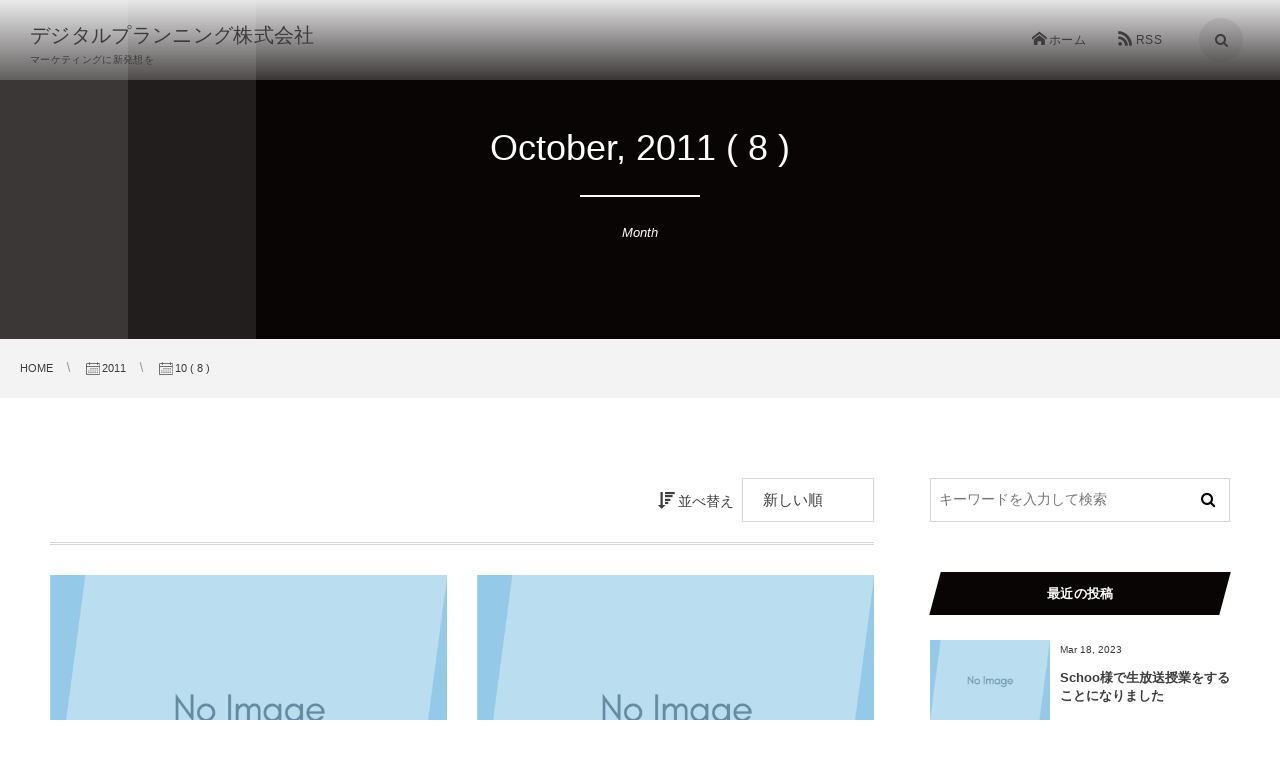

--- FILE ---
content_type: text/html; charset=UTF-8
request_url: https://digital-planning.jp/2011/10/page/8/
body_size: 12626
content:
<!DOCTYPE html>
<html lang="ja"><head prefix="og: http://ogp.me/ns# fb: http://ogp.me/ns/fb# blog: http://ogp.me/ns/website#"><meta charset="utf-8" />
<meta property="og:title" content="悩みを解決するのが、ビジネスを創出するうえでの発想の起点になることが多いです。" />
<meta property="og:description" content="悩みを解決するのが、ビジネスを創出するうえでの発想の起点になることが多いです。 今、解決したい悩みは「イベントページではHTMLが使えない」こと。どうしてもテキストだけでは集客力が弱い。 ではFaceBookページに、イベントページの役割をもたせられないか。 　　→「友達を招待」ができなくなる。 うーん。どうしよう。" />
<meta property="og:image" content="" />
<meta property="og:url" content="https://digital-planning.jp/post-0-100/" />
<meta property="og:type" content="article" />

<meta name="google-site-verification" content="3vWVf1AtAr0mm620UXWQ9x2YtRGxRaAA69hTelUN4ek" />
<meta name="viewport" content="width=device-width,initial-scale=1,minimum-scale=1,user-scalable=yes" /><meta name="robots" content="noindex,follow" /><meta name="description" content=" 2011年10月 アーカイブを表示しています。(8)" /><meta name="keywords" content="October , 2011 , keyword1, keyword2, keyword3,Paged8" /><meta property="og:title" content=" 2011年10月( 8 ) | デジタルプランニング株式会社" /><meta property="og:type" content="article" /><meta property="og:url" content="https://digital-planning.jp/2011/10/page/8/" /><meta property="og:image" content="https://s0.wp.com/i/blank.jpg" /><meta property="og:image:width" content="200" /><meta property="og:image:height" content="200" /><meta property="og:description" content=" 2011年10月 アーカイブを表示しています。(8)" /><meta property="og:site_name" content="デジタルプランニング株式会社" /><link rel="canonical" href="https://digital-planning.jp/2011/10/page/8/" /><link rel="prev" href="https://digital-planning.jp/2011/10/page/7/" /><title> 2011年10月( 8 ) | デジタルプランニング株式会社</title>
<meta name='robots' content='max-image-preview:large' />
<link rel="dns-prefetch" href="//connect.facebook.net" /><link rel="dns-prefetch" href="//secure.gravatar.com" /><link rel="dns-prefetch" href="//api.pinterest.com" /><link rel="dns-prefetch" href="//jsoon.digitiminimi.com" /><link rel="dns-prefetch" href="//b.hatena.ne.jp" /><link rel="dns-prefetch" href="//platform.twitter.com" /><link rel='dns-prefetch' href='//ajax.googleapis.com' />
<link rel="alternate" type="application/rss+xml" title="デジタルプランニング株式会社 &raquo; フィード" href="https://digital-planning.jp/feed/" />
<link rel="alternate" type="application/rss+xml" title="デジタルプランニング株式会社 &raquo; コメントフィード" href="https://digital-planning.jp/comments/feed/" />
<style id='wp-img-auto-sizes-contain-inline-css' type='text/css'>
img:is([sizes=auto i],[sizes^="auto," i]){contain-intrinsic-size:3000px 1500px}
/*# sourceURL=wp-img-auto-sizes-contain-inline-css */
</style>
<style id='wp-emoji-styles-inline-css' type='text/css'>

	img.wp-smiley, img.emoji {
		display: inline !important;
		border: none !important;
		box-shadow: none !important;
		height: 1em !important;
		width: 1em !important;
		margin: 0 0.07em !important;
		vertical-align: -0.1em !important;
		background: none !important;
		padding: 0 !important;
	}
/*# sourceURL=wp-emoji-styles-inline-css */
</style>
<style id='wp-block-library-inline-css' type='text/css'>
:root{--wp-block-synced-color:#7a00df;--wp-block-synced-color--rgb:122,0,223;--wp-bound-block-color:var(--wp-block-synced-color);--wp-editor-canvas-background:#ddd;--wp-admin-theme-color:#007cba;--wp-admin-theme-color--rgb:0,124,186;--wp-admin-theme-color-darker-10:#006ba1;--wp-admin-theme-color-darker-10--rgb:0,107,160.5;--wp-admin-theme-color-darker-20:#005a87;--wp-admin-theme-color-darker-20--rgb:0,90,135;--wp-admin-border-width-focus:2px}@media (min-resolution:192dpi){:root{--wp-admin-border-width-focus:1.5px}}.wp-element-button{cursor:pointer}:root .has-very-light-gray-background-color{background-color:#eee}:root .has-very-dark-gray-background-color{background-color:#313131}:root .has-very-light-gray-color{color:#eee}:root .has-very-dark-gray-color{color:#313131}:root .has-vivid-green-cyan-to-vivid-cyan-blue-gradient-background{background:linear-gradient(135deg,#00d084,#0693e3)}:root .has-purple-crush-gradient-background{background:linear-gradient(135deg,#34e2e4,#4721fb 50%,#ab1dfe)}:root .has-hazy-dawn-gradient-background{background:linear-gradient(135deg,#faaca8,#dad0ec)}:root .has-subdued-olive-gradient-background{background:linear-gradient(135deg,#fafae1,#67a671)}:root .has-atomic-cream-gradient-background{background:linear-gradient(135deg,#fdd79a,#004a59)}:root .has-nightshade-gradient-background{background:linear-gradient(135deg,#330968,#31cdcf)}:root .has-midnight-gradient-background{background:linear-gradient(135deg,#020381,#2874fc)}:root{--wp--preset--font-size--normal:16px;--wp--preset--font-size--huge:42px}.has-regular-font-size{font-size:1em}.has-larger-font-size{font-size:2.625em}.has-normal-font-size{font-size:var(--wp--preset--font-size--normal)}.has-huge-font-size{font-size:var(--wp--preset--font-size--huge)}.has-text-align-center{text-align:center}.has-text-align-left{text-align:left}.has-text-align-right{text-align:right}.has-fit-text{white-space:nowrap!important}#end-resizable-editor-section{display:none}.aligncenter{clear:both}.items-justified-left{justify-content:flex-start}.items-justified-center{justify-content:center}.items-justified-right{justify-content:flex-end}.items-justified-space-between{justify-content:space-between}.screen-reader-text{border:0;clip-path:inset(50%);height:1px;margin:-1px;overflow:hidden;padding:0;position:absolute;width:1px;word-wrap:normal!important}.screen-reader-text:focus{background-color:#ddd;clip-path:none;color:#444;display:block;font-size:1em;height:auto;left:5px;line-height:normal;padding:15px 23px 14px;text-decoration:none;top:5px;width:auto;z-index:100000}html :where(.has-border-color){border-style:solid}html :where([style*=border-top-color]){border-top-style:solid}html :where([style*=border-right-color]){border-right-style:solid}html :where([style*=border-bottom-color]){border-bottom-style:solid}html :where([style*=border-left-color]){border-left-style:solid}html :where([style*=border-width]){border-style:solid}html :where([style*=border-top-width]){border-top-style:solid}html :where([style*=border-right-width]){border-right-style:solid}html :where([style*=border-bottom-width]){border-bottom-style:solid}html :where([style*=border-left-width]){border-left-style:solid}html :where(img[class*=wp-image-]){height:auto;max-width:100%}:where(figure){margin:0 0 1em}html :where(.is-position-sticky){--wp-admin--admin-bar--position-offset:var(--wp-admin--admin-bar--height,0px)}@media screen and (max-width:600px){html :where(.is-position-sticky){--wp-admin--admin-bar--position-offset:0px}}

/*# sourceURL=wp-block-library-inline-css */
</style><style id='global-styles-inline-css' type='text/css'>
:root{--wp--preset--aspect-ratio--square: 1;--wp--preset--aspect-ratio--4-3: 4/3;--wp--preset--aspect-ratio--3-4: 3/4;--wp--preset--aspect-ratio--3-2: 3/2;--wp--preset--aspect-ratio--2-3: 2/3;--wp--preset--aspect-ratio--16-9: 16/9;--wp--preset--aspect-ratio--9-16: 9/16;--wp--preset--color--black: #000000;--wp--preset--color--cyan-bluish-gray: #abb8c3;--wp--preset--color--white: #ffffff;--wp--preset--color--pale-pink: #f78da7;--wp--preset--color--vivid-red: #cf2e2e;--wp--preset--color--luminous-vivid-orange: #ff6900;--wp--preset--color--luminous-vivid-amber: #fcb900;--wp--preset--color--light-green-cyan: #7bdcb5;--wp--preset--color--vivid-green-cyan: #00d084;--wp--preset--color--pale-cyan-blue: #8ed1fc;--wp--preset--color--vivid-cyan-blue: #0693e3;--wp--preset--color--vivid-purple: #9b51e0;--wp--preset--gradient--vivid-cyan-blue-to-vivid-purple: linear-gradient(135deg,rgb(6,147,227) 0%,rgb(155,81,224) 100%);--wp--preset--gradient--light-green-cyan-to-vivid-green-cyan: linear-gradient(135deg,rgb(122,220,180) 0%,rgb(0,208,130) 100%);--wp--preset--gradient--luminous-vivid-amber-to-luminous-vivid-orange: linear-gradient(135deg,rgb(252,185,0) 0%,rgb(255,105,0) 100%);--wp--preset--gradient--luminous-vivid-orange-to-vivid-red: linear-gradient(135deg,rgb(255,105,0) 0%,rgb(207,46,46) 100%);--wp--preset--gradient--very-light-gray-to-cyan-bluish-gray: linear-gradient(135deg,rgb(238,238,238) 0%,rgb(169,184,195) 100%);--wp--preset--gradient--cool-to-warm-spectrum: linear-gradient(135deg,rgb(74,234,220) 0%,rgb(151,120,209) 20%,rgb(207,42,186) 40%,rgb(238,44,130) 60%,rgb(251,105,98) 80%,rgb(254,248,76) 100%);--wp--preset--gradient--blush-light-purple: linear-gradient(135deg,rgb(255,206,236) 0%,rgb(152,150,240) 100%);--wp--preset--gradient--blush-bordeaux: linear-gradient(135deg,rgb(254,205,165) 0%,rgb(254,45,45) 50%,rgb(107,0,62) 100%);--wp--preset--gradient--luminous-dusk: linear-gradient(135deg,rgb(255,203,112) 0%,rgb(199,81,192) 50%,rgb(65,88,208) 100%);--wp--preset--gradient--pale-ocean: linear-gradient(135deg,rgb(255,245,203) 0%,rgb(182,227,212) 50%,rgb(51,167,181) 100%);--wp--preset--gradient--electric-grass: linear-gradient(135deg,rgb(202,248,128) 0%,rgb(113,206,126) 100%);--wp--preset--gradient--midnight: linear-gradient(135deg,rgb(2,3,129) 0%,rgb(40,116,252) 100%);--wp--preset--font-size--small: 13px;--wp--preset--font-size--medium: 20px;--wp--preset--font-size--large: 36px;--wp--preset--font-size--x-large: 42px;--wp--preset--spacing--20: 0.44rem;--wp--preset--spacing--30: 0.67rem;--wp--preset--spacing--40: 1rem;--wp--preset--spacing--50: 1.5rem;--wp--preset--spacing--60: 2.25rem;--wp--preset--spacing--70: 3.38rem;--wp--preset--spacing--80: 5.06rem;--wp--preset--shadow--natural: 6px 6px 9px rgba(0, 0, 0, 0.2);--wp--preset--shadow--deep: 12px 12px 50px rgba(0, 0, 0, 0.4);--wp--preset--shadow--sharp: 6px 6px 0px rgba(0, 0, 0, 0.2);--wp--preset--shadow--outlined: 6px 6px 0px -3px rgb(255, 255, 255), 6px 6px rgb(0, 0, 0);--wp--preset--shadow--crisp: 6px 6px 0px rgb(0, 0, 0);}:where(.is-layout-flex){gap: 0.5em;}:where(.is-layout-grid){gap: 0.5em;}body .is-layout-flex{display: flex;}.is-layout-flex{flex-wrap: wrap;align-items: center;}.is-layout-flex > :is(*, div){margin: 0;}body .is-layout-grid{display: grid;}.is-layout-grid > :is(*, div){margin: 0;}:where(.wp-block-columns.is-layout-flex){gap: 2em;}:where(.wp-block-columns.is-layout-grid){gap: 2em;}:where(.wp-block-post-template.is-layout-flex){gap: 1.25em;}:where(.wp-block-post-template.is-layout-grid){gap: 1.25em;}.has-black-color{color: var(--wp--preset--color--black) !important;}.has-cyan-bluish-gray-color{color: var(--wp--preset--color--cyan-bluish-gray) !important;}.has-white-color{color: var(--wp--preset--color--white) !important;}.has-pale-pink-color{color: var(--wp--preset--color--pale-pink) !important;}.has-vivid-red-color{color: var(--wp--preset--color--vivid-red) !important;}.has-luminous-vivid-orange-color{color: var(--wp--preset--color--luminous-vivid-orange) !important;}.has-luminous-vivid-amber-color{color: var(--wp--preset--color--luminous-vivid-amber) !important;}.has-light-green-cyan-color{color: var(--wp--preset--color--light-green-cyan) !important;}.has-vivid-green-cyan-color{color: var(--wp--preset--color--vivid-green-cyan) !important;}.has-pale-cyan-blue-color{color: var(--wp--preset--color--pale-cyan-blue) !important;}.has-vivid-cyan-blue-color{color: var(--wp--preset--color--vivid-cyan-blue) !important;}.has-vivid-purple-color{color: var(--wp--preset--color--vivid-purple) !important;}.has-black-background-color{background-color: var(--wp--preset--color--black) !important;}.has-cyan-bluish-gray-background-color{background-color: var(--wp--preset--color--cyan-bluish-gray) !important;}.has-white-background-color{background-color: var(--wp--preset--color--white) !important;}.has-pale-pink-background-color{background-color: var(--wp--preset--color--pale-pink) !important;}.has-vivid-red-background-color{background-color: var(--wp--preset--color--vivid-red) !important;}.has-luminous-vivid-orange-background-color{background-color: var(--wp--preset--color--luminous-vivid-orange) !important;}.has-luminous-vivid-amber-background-color{background-color: var(--wp--preset--color--luminous-vivid-amber) !important;}.has-light-green-cyan-background-color{background-color: var(--wp--preset--color--light-green-cyan) !important;}.has-vivid-green-cyan-background-color{background-color: var(--wp--preset--color--vivid-green-cyan) !important;}.has-pale-cyan-blue-background-color{background-color: var(--wp--preset--color--pale-cyan-blue) !important;}.has-vivid-cyan-blue-background-color{background-color: var(--wp--preset--color--vivid-cyan-blue) !important;}.has-vivid-purple-background-color{background-color: var(--wp--preset--color--vivid-purple) !important;}.has-black-border-color{border-color: var(--wp--preset--color--black) !important;}.has-cyan-bluish-gray-border-color{border-color: var(--wp--preset--color--cyan-bluish-gray) !important;}.has-white-border-color{border-color: var(--wp--preset--color--white) !important;}.has-pale-pink-border-color{border-color: var(--wp--preset--color--pale-pink) !important;}.has-vivid-red-border-color{border-color: var(--wp--preset--color--vivid-red) !important;}.has-luminous-vivid-orange-border-color{border-color: var(--wp--preset--color--luminous-vivid-orange) !important;}.has-luminous-vivid-amber-border-color{border-color: var(--wp--preset--color--luminous-vivid-amber) !important;}.has-light-green-cyan-border-color{border-color: var(--wp--preset--color--light-green-cyan) !important;}.has-vivid-green-cyan-border-color{border-color: var(--wp--preset--color--vivid-green-cyan) !important;}.has-pale-cyan-blue-border-color{border-color: var(--wp--preset--color--pale-cyan-blue) !important;}.has-vivid-cyan-blue-border-color{border-color: var(--wp--preset--color--vivid-cyan-blue) !important;}.has-vivid-purple-border-color{border-color: var(--wp--preset--color--vivid-purple) !important;}.has-vivid-cyan-blue-to-vivid-purple-gradient-background{background: var(--wp--preset--gradient--vivid-cyan-blue-to-vivid-purple) !important;}.has-light-green-cyan-to-vivid-green-cyan-gradient-background{background: var(--wp--preset--gradient--light-green-cyan-to-vivid-green-cyan) !important;}.has-luminous-vivid-amber-to-luminous-vivid-orange-gradient-background{background: var(--wp--preset--gradient--luminous-vivid-amber-to-luminous-vivid-orange) !important;}.has-luminous-vivid-orange-to-vivid-red-gradient-background{background: var(--wp--preset--gradient--luminous-vivid-orange-to-vivid-red) !important;}.has-very-light-gray-to-cyan-bluish-gray-gradient-background{background: var(--wp--preset--gradient--very-light-gray-to-cyan-bluish-gray) !important;}.has-cool-to-warm-spectrum-gradient-background{background: var(--wp--preset--gradient--cool-to-warm-spectrum) !important;}.has-blush-light-purple-gradient-background{background: var(--wp--preset--gradient--blush-light-purple) !important;}.has-blush-bordeaux-gradient-background{background: var(--wp--preset--gradient--blush-bordeaux) !important;}.has-luminous-dusk-gradient-background{background: var(--wp--preset--gradient--luminous-dusk) !important;}.has-pale-ocean-gradient-background{background: var(--wp--preset--gradient--pale-ocean) !important;}.has-electric-grass-gradient-background{background: var(--wp--preset--gradient--electric-grass) !important;}.has-midnight-gradient-background{background: var(--wp--preset--gradient--midnight) !important;}.has-small-font-size{font-size: var(--wp--preset--font-size--small) !important;}.has-medium-font-size{font-size: var(--wp--preset--font-size--medium) !important;}.has-large-font-size{font-size: var(--wp--preset--font-size--large) !important;}.has-x-large-font-size{font-size: var(--wp--preset--font-size--x-large) !important;}
/*# sourceURL=global-styles-inline-css */
</style>

<style id='classic-theme-styles-inline-css' type='text/css'>
/*! This file is auto-generated */
.wp-block-button__link{color:#fff;background-color:#32373c;border-radius:9999px;box-shadow:none;text-decoration:none;padding:calc(.667em + 2px) calc(1.333em + 2px);font-size:1.125em}.wp-block-file__button{background:#32373c;color:#fff;text-decoration:none}
/*# sourceURL=/wp-includes/css/classic-themes.min.css */
</style>
<link rel='stylesheet' id='pz-linkcard-css' href='//digital-planning.jp/wp-content/uploads/pz-linkcard/style.css?ver=2.4.4.3.1' type='text/css' media='all' />
<link rel='stylesheet' id='digipress-css' href='https://digital-planning.jp/wp-content/themes/dp-clarity-business/css/style.css?ver=20210809101353' type='text/css' media='all' />
<link rel='stylesheet' id='wow-css' href='https://digital-planning.jp/wp-content/themes/dp-clarity-business/css/animate.css?ver=2.3.3.4' type='text/css' media='all' />
<link rel='stylesheet' id='dp-visual-css' href='https://digital-planning.jp/wp-content/uploads/digipress/clarity-business/css/visual-custom.css?ver=20210809134242' type='text/css' media='all' />
<script src="https://ajax.googleapis.com/ajax/libs/jquery/3.6.0/jquery.min.js?ver=6.9" id="jquery-js"></script>
<link rel="https://api.w.org/" href="https://digital-planning.jp/wp-json/" /><link rel="EditURI" type="application/rsd+xml" title="RSD" href="https://digital-planning.jp/xmlrpc.php?rsd" />
<link rel="alternate" type="application/rss+xml" title="RSS" href="https://digital-planning.jp/rsslatest.xml" /><script>j$=jQuery;</script><link rel='stylesheet' id='mediaelement-css' href='https://digital-planning.jp/wp-includes/js/mediaelement/mediaelementplayer-legacy.min.css?ver=4.2.17' type='text/css' media='all' />
<link rel='stylesheet' id='wp-mediaelement-css' href='https://digital-planning.jp/wp-includes/js/mediaelement/wp-mediaelement.min.css?ver=6.9' type='text/css' media='all' />
</head><body class="archive date paged paged-8 date-paged-8 wp-theme-dp-clarity-business main-body pc" data-ct-sns-cache="true" data-ct-sns-cache-time="86400000"><header id="header_container" class="header_container pc not-home no-header float">
<div class="header_content pc clearfix not-home no-header float">
<div class="h_group"><h1 class="hd_title txt wow fadeInDown" data-wow-delay="0.3s"><a href="https://digital-planning.jp/" title="デジタルプランニング株式会社">デジタルプランニング株式会社</a></h1><h2 class="caption wow fadeInUp" data-wow-delay="0.3s">マーケティングに新発想を</h2></div><div class="r_block wow fadeInDown" data-wow-delay="0.5s"><nav id="global_menu_nav" class="global_menu_nav"><ul id="global_menu_ul"><li class="menu-item"><a href="https://digital-planning.jp" title="HOME" class="icon-home menu-link">ホーム</a></li><li class="menu-item"><a href="https://digital-planning.jp/feed/" target="_blank" title="feed" class="icon-rss menu-link">RSS</a></li></ul><span class="gnav_sline"></span></nav><div class="r_items"><div id="hd_searchform"><span class="fx_wrapper"><i id="hd_search_btn" class="icon-search"></i></span></div><div id="expand_float_menu"><i><span>•</span></i></div></div></div></header><div id="container" class="dp-container  not-home no-header float"><section id="ct-hd" class="ct-hd no_bgimg"><h2 class="hd-title wow fadeInDown" data-wow-delay="0.6s"><span>October, 2011 ( 8 )</span></h2><div class="title-desc wow fadeInUp" data-wow-delay="1.1s">Month</div></section><nav id="dp_breadcrumb_nav" class="dp_breadcrumb_nav"><ul><li><a href="https://digital-planning.jp/" class="nav_home"><span>HOME</span></a></li><li><a href="https://digital-planning.jp/2011/"><span class="icon-calendar">2011</span></a></li><li><span class="icon-calendar">10 ( 8 ) </span></li></ul></nav><div class="content-wrap incontainer clearfix not-home">
<div id="content" class="content two-col right"><section class="loop-section magazine one blog-mag two-col two_lines clearfix"><div class="sort-form-area"><span class="sort-form-title"><i class="icon-sort-desc"></i>並べ替え</span><form method="get" class="sort-form" target="_top" action="https://digital-planning.jp/2011/10/page/8/" target="_top"><select name="sort" onchange="submit(this.form);"><option value="date">新しい順</option><option value="modified">更新順</option><option value="popular">人気順</option><option value="comments">コメント数順</option><option value="title">タイトル順</option><option value="name">スラッグ順</option></select></form></div><div class="loop-div autopager two-col clearfix"><div class="gutter_size"></div><article class="loop-article two-col two_lines wow fadeInUp"><div class="loop-post-thumb magazine one"><a href="https://digital-planning.jp/post-0-100/" rel="bookmark" class="thumb-link default"><figure><img src="https://digital-planning.jp/wp-content/themes/dp-clarity-business/img/post_thumbnail/noimage.png" width="1200" height="800" layout="responsive" class="wp-post-image noimage" alt="悩みを解決するのが、ビジネスを創出するうえでの発想の起点になることが多いです。" /></figure><div class="loop-media-icon"><i class=" icon-plus2"></i></div></a></div><div class="loop-article-content"><div class="loop-date"><time datetime="2011-10-04T02:17:52+09:00" class="time-field entry-date"><span class="date_month_en_full">October</span> <span class="date_day">4</span>, <span class="date_year">2011</span></time></div><h1 class="entry-title loop-title magazine one"><a href="https://digital-planning.jp/post-0-100/" rel="bookmark">悩みを解決するのが、ビジネスを創出するうえでの発想の起点になることが多いです。</a></h1><div class="loop-meta clearfix"><div class="meta-cat"><a href="https://digital-planning.jp/category/%e6%9c%aa%e5%88%86%e9%a1%9e/" rel="tag" class="item-link term-color9"><span>未分類</span></a></div></div><div class="loop-excerpt entry-summary">悩みを解決するのが、ビジネスを創出するうえでの発想の起点になることが多いです。 今、解決したい悩みは「イベントページではHTMLが使えない」こと。どうしてもテキストだけでは集客力が弱い。 ではFaceBookページに、イベントページの役割を...</div><div class="loop-share-num ct-shares" data-url="https://digital-planning.jp/post-0-100/"><div class="bg-likes ct-fb"><span class="share-icon"><i class="icon-facebook"></i></span><span class="share-num"></span></div><div class="meta-comment"><span class="share-icon"><i class="icon-comment"></i></span><span class="share-num"><a href="https://digital-planning.jp/post-0-100/#comments" title="Comment on 悩みを解決するのが、ビジネスを創出するうえでの発想の起点になることが多いです。">18,212</a></span></div></div><div class="more-link"><a href="https://digital-planning.jp/post-0-100/"><span class="r-wrap">Read More<i class="icon-triangle-right"></i></span></a></div></div></article><article class="loop-article two-col two_lines wow fadeInUp"><div class="loop-post-thumb magazine one"><a href="https://digital-planning.jp/post-0-101/" rel="bookmark" class="thumb-link default"><figure><img src="https://digital-planning.jp/wp-content/themes/dp-clarity-business/img/post_thumbnail/noimage.png" width="1200" height="800" layout="responsive" class="wp-post-image noimage" alt="メッセージ機能が死んでますね。" /></figure><div class="loop-media-icon"><i class=" icon-plus2"></i></div></a></div><div class="loop-article-content"><div class="loop-date"><time datetime="2011-10-04T02:12:23+09:00" class="time-field entry-date"><span class="date_month_en_full">October</span> <span class="date_day">4</span>, <span class="date_year">2011</span></time></div><h1 class="entry-title loop-title magazine one"><a href="https://digital-planning.jp/post-0-101/" rel="bookmark">メッセージ機能が死んでますね。</a></h1><div class="loop-meta clearfix"><div class="meta-cat"><a href="https://digital-planning.jp/category/%e6%9c%aa%e5%88%86%e9%a1%9e/" rel="tag" class="item-link term-color9"><span>未分類</span></a></div></div><div class="loop-excerpt entry-summary">メッセージ機能が死んでますね。</div><div class="loop-share-num ct-shares" data-url="https://digital-planning.jp/post-0-101/"><div class="bg-likes ct-fb"><span class="share-icon"><i class="icon-facebook"></i></span><span class="share-num"></span></div><div class="meta-comment"><span class="share-icon"><i class="icon-comment"></i></span><span class="share-num"><a href="https://digital-planning.jp/post-0-101/#comments" title="Comment on メッセージ機能が死んでますね。">1,850</a></span></div></div><div class="more-link"><a href="https://digital-planning.jp/post-0-101/"><span class="r-wrap">Read More<i class="icon-triangle-right"></i></span></a></div></div></article><article class="loop-article two-col two_lines wow fadeInUp"><div class="loop-post-thumb magazine one"><a href="https://digital-planning.jp/post-0-102/" rel="bookmark" class="thumb-link default"><figure><img src="https://digital-planning.jp/wp-content/themes/dp-clarity-business/img/post_thumbnail/noimage.png" width="1200" height="800" layout="responsive" class="wp-post-image noimage" alt="新居の隣は大きな畑。でも年内に家が建ちます。もうすぐ見納め。" /></figure><div class="loop-media-icon"><i class=" icon-plus2"></i></div></a></div><div class="loop-article-content"><div class="loop-date"><time datetime="2011-10-04T01:48:41+09:00" class="time-field entry-date"><span class="date_month_en_full">October</span> <span class="date_day">4</span>, <span class="date_year">2011</span></time></div><h1 class="entry-title loop-title magazine one"><a href="https://digital-planning.jp/post-0-102/" rel="bookmark">新居の隣は大きな畑。でも年内に家が建ちます。もうすぐ見納め。</a></h1><div class="loop-meta clearfix"><div class="meta-cat"><a href="https://digital-planning.jp/category/%e6%9c%aa%e5%88%86%e9%a1%9e/" rel="tag" class="item-link term-color9"><span>未分類</span></a></div></div><div class="loop-excerpt entry-summary">新居の隣は大きな畑。でも年内に家が建ちます。もうすぐ見納め。"http://www.facebook.com/photo.php?fbid=250438671669065&set=a.138954079484192.22014.100001...</div><div class="loop-share-num ct-shares" data-url="https://digital-planning.jp/post-0-102/"><div class="bg-likes ct-fb"><span class="share-icon"><i class="icon-facebook"></i></span><span class="share-num"></span></div><div class="meta-comment"><span class="share-icon"><i class="icon-comment"></i></span><span class="share-num"><a href="https://digital-planning.jp/post-0-102/#comments" title="Comment on 新居の隣は大きな畑。でも年内に家が建ちます。もうすぐ見納め。">4,004</a></span></div></div><div class="more-link"><a href="https://digital-planning.jp/post-0-102/"><span class="r-wrap">Read More<i class="icon-triangle-right"></i></span></a></div></div></article><article class="loop-article two-col two_lines wow fadeInUp"><div class="loop-post-thumb magazine one"><a href="https://digital-planning.jp/post-0-103/" rel="bookmark" class="thumb-link default"><figure><img src="https://digital-planning.jp/wp-content/themes/dp-clarity-business/img/post_thumbnail/noimage.png" width="1200" height="800" layout="responsive" class="wp-post-image noimage" alt="Googleドキュメントのビジュアルが今日から変わった。Google+をかなり意識している様子。" /></figure><div class="loop-media-icon"><i class=" icon-plus2"></i></div></a></div><div class="loop-article-content"><div class="loop-date"><time datetime="2011-10-04T01:11:07+09:00" class="time-field entry-date"><span class="date_month_en_full">October</span> <span class="date_day">4</span>, <span class="date_year">2011</span></time></div><h1 class="entry-title loop-title magazine one"><a href="https://digital-planning.jp/post-0-103/" rel="bookmark">Googleドキュメントのビジュアルが今日から変わった。Google+をかなり意識している様子。</a></h1><div class="loop-meta clearfix"><div class="meta-cat"><a href="https://digital-planning.jp/category/%e6%9c%aa%e5%88%86%e9%a1%9e/" rel="tag" class="item-link term-color9"><span>未分類</span></a></div></div><div class="loop-excerpt entry-summary">Googleドキュメントのビジュアルが今日から変わった。Google+をかなり意識している様子。"http://www.facebook.com/photo.php?fbid=250428145003451&set=a.1379938029...</div><div class="loop-share-num ct-shares" data-url="https://digital-planning.jp/post-0-103/"><div class="bg-likes ct-fb"><span class="share-icon"><i class="icon-facebook"></i></span><span class="share-num"></span></div><div class="meta-comment"><span class="share-icon"><i class="icon-comment"></i></span><span class="share-num"><a href="https://digital-planning.jp/post-0-103/#comments" title="Comment on Googleドキュメントのビジュアルが今日から変わった。Google+をかなり意識している様子。">10,504</a></span></div></div><div class="more-link"><a href="https://digital-planning.jp/post-0-103/"><span class="r-wrap">Read More<i class="icon-triangle-right"></i></span></a></div></div></article><article class="loop-article two-col two_lines wow fadeInUp"><div class="loop-post-thumb magazine one"><a href="https://digital-planning.jp/post-0-104/" rel="bookmark" class="thumb-link default"><figure><img src="https://digital-planning.jp/wp-content/themes/dp-clarity-business/img/post_thumbnail/noimage.png" width="1200" height="800" layout="responsive" class="wp-post-image noimage" alt="面白いソフトが出来た。" /></figure><div class="loop-media-icon"><i class=" icon-plus2"></i></div></a></div><div class="loop-article-content"><div class="loop-date"><time datetime="2011-10-03T17:44:48+09:00" class="time-field entry-date"><span class="date_month_en_full">October</span> <span class="date_day">3</span>, <span class="date_year">2011</span></time></div><h1 class="entry-title loop-title magazine one"><a href="https://digital-planning.jp/post-0-104/" rel="bookmark">面白いソフトが出来た。</a></h1><div class="loop-meta clearfix"><div class="meta-cat"><a href="https://digital-planning.jp/category/%e6%9c%aa%e5%88%86%e9%a1%9e/" rel="tag" class="item-link term-color9"><span>未分類</span></a></div></div><div class="loop-excerpt entry-summary">面白いソフトが出来た。 だから寝よう・・・zzz</div><div class="loop-share-num ct-shares" data-url="https://digital-planning.jp/post-0-104/"><div class="bg-likes ct-fb"><span class="share-icon"><i class="icon-facebook"></i></span><span class="share-num"></span></div><div class="meta-comment"><span class="share-icon"><i class="icon-comment"></i></span><span class="share-num"><a href="https://digital-planning.jp/post-0-104/#comments" title="Comment on 面白いソフトが出来た。">1,112</a></span></div></div><div class="more-link"><a href="https://digital-planning.jp/post-0-104/"><span class="r-wrap">Read More<i class="icon-triangle-right"></i></span></a></div></div></article><article class="loop-article two-col two_lines wow fadeInUp"><div class="loop-post-thumb magazine one"><a href="https://digital-planning.jp/post-0-105/" rel="bookmark" class="thumb-link default"><figure><img src="https://digital-planning.jp/wp-content/themes/dp-clarity-business/img/post_thumbnail/noimage.png" width="1200" height="800" layout="responsive" class="wp-post-image noimage" alt="天才デザイナに作ってもらったイラスト。開発中のソフトで必須のイラストです。かなりマーケティングに使えます。" /></figure><div class="loop-media-icon"><i class=" icon-plus2"></i></div></a></div><div class="loop-article-content"><div class="loop-date"><time datetime="2011-10-03T12:50:44+09:00" class="time-field entry-date"><span class="date_month_en_full">October</span> <span class="date_day">3</span>, <span class="date_year">2011</span></time></div><h1 class="entry-title loop-title magazine one"><a href="https://digital-planning.jp/post-0-105/" rel="bookmark">天才デザイナに作ってもらったイラスト。開発中のソフトで必須のイラストです。かなりマーケティングに使えます。</a></h1><div class="loop-meta clearfix"><div class="meta-cat"><a href="https://digital-planning.jp/category/%e6%9c%aa%e5%88%86%e9%a1%9e/" rel="tag" class="item-link term-color9"><span>未分類</span></a></div></div><div class="loop-excerpt entry-summary">天才デザイナに作ってもらったイラスト。開発中のソフトで必須のイラストです。かなりマーケティングに使えます。"http://www.facebook.com/photo.php?fbid=250146351698297&set=a.13799...</div><div class="loop-share-num ct-shares" data-url="https://digital-planning.jp/post-0-105/"><div class="bg-likes ct-fb"><span class="share-icon"><i class="icon-facebook"></i></span><span class="share-num"></span></div><div class="meta-comment"><span class="share-icon"><i class="icon-comment"></i></span><span class="share-num"><a href="https://digital-planning.jp/post-0-105/#comments" title="Comment on 天才デザイナに作ってもらったイラスト。開発中のソフトで必須のイラストです。かなりマーケティングに使えます。">2,596</a></span></div></div><div class="more-link"><a href="https://digital-planning.jp/post-0-105/"><span class="r-wrap">Read More<i class="icon-triangle-right"></i></span></a></div></div></article><article class="loop-article two-col two_lines wow fadeInUp"><div class="loop-post-thumb magazine one"><a href="https://digital-planning.jp/post-0-106/" rel="bookmark" class="thumb-link default"><figure><img src="https://digital-planning.jp/wp-content/themes/dp-clarity-business/img/post_thumbnail/noimage.png" width="1200" height="800" layout="responsive" class="wp-post-image noimage" alt="開発中の「FB-Plus」について初公開します！" /></figure><div class="loop-media-icon"><i class=" icon-plus2"></i></div></a></div><div class="loop-article-content"><div class="loop-date"><time datetime="2011-10-03T04:11:04+09:00" class="time-field entry-date"><span class="date_month_en_full">October</span> <span class="date_day">3</span>, <span class="date_year">2011</span></time></div><h1 class="entry-title loop-title magazine one"><a href="https://digital-planning.jp/post-0-106/" rel="bookmark">開発中の「FB-Plus」について初公開します！</a></h1><div class="loop-meta clearfix"><div class="meta-cat"><a href="https://digital-planning.jp/category/%e6%9c%aa%e5%88%86%e9%a1%9e/" rel="tag" class="item-link term-color9"><span>未分類</span></a></div></div><div class="loop-excerpt entry-summary">開発中の「FB-Plus」について初公開します！ １０月２２日（土）のセミナーでは、このソフトを使ったマーケティングについてお話します。 https://digital-planning.jp/seminar/"2011年10月22日の渋谷...</div><div class="loop-share-num ct-shares" data-url="https://digital-planning.jp/post-0-106/"><div class="bg-likes ct-fb"><span class="share-icon"><i class="icon-facebook"></i></span><span class="share-num"></span></div><div class="meta-comment"><span class="share-icon"><i class="icon-comment"></i></span><span class="share-num"><a href="https://digital-planning.jp/post-0-106/#comments" title="Comment on 開発中の「FB-Plus」について初公開します！">2,054</a></span></div></div><div class="more-link"><a href="https://digital-planning.jp/post-0-106/"><span class="r-wrap">Read More<i class="icon-triangle-right"></i></span></a></div></div></article><article class="loop-article two-col two_lines wow fadeInUp"><div class="loop-post-thumb magazine one"><a href="https://digital-planning.jp/post-0-107/" rel="bookmark" class="thumb-link default"><figure><img src="https://digital-planning.jp/wp-content/themes/dp-clarity-business/img/post_thumbnail/noimage.png" width="1200" height="800" layout="responsive" class="wp-post-image noimage" alt="５年前までは結構な量の運動をしていたけど、いまはもうパッタリ。" /></figure><div class="loop-media-icon"><i class=" icon-plus2"></i></div></a></div><div class="loop-article-content"><div class="loop-date"><time datetime="2011-10-02T14:52:50+09:00" class="time-field entry-date"><span class="date_month_en_full">October</span> <span class="date_day">2</span>, <span class="date_year">2011</span></time></div><h1 class="entry-title loop-title magazine one"><a href="https://digital-planning.jp/post-0-107/" rel="bookmark">５年前までは結構な量の運動をしていたけど、いまはもうパッタリ。</a></h1><div class="loop-meta clearfix"><div class="meta-cat"><a href="https://digital-planning.jp/category/%e6%9c%aa%e5%88%86%e9%a1%9e/" rel="tag" class="item-link term-color9"><span>未分類</span></a></div></div><div class="loop-excerpt entry-summary">５年前までは結構な量の運動をしていたけど、いまはもうパッタリ。 この写真はもう１０以上前かぁ。"http://www.facebook.com/photo.php?fbid=249773281735604&set=a.13799380291...</div><div class="loop-share-num ct-shares" data-url="https://digital-planning.jp/post-0-107/"><div class="bg-likes ct-fb"><span class="share-icon"><i class="icon-facebook"></i></span><span class="share-num"></span></div><div class="meta-comment"><span class="share-icon"><i class="icon-comment"></i></span><span class="share-num"><a href="https://digital-planning.jp/post-0-107/#comments" title="Comment on ５年前までは結構な量の運動をしていたけど、いまはもうパッタリ。">1,475</a></span></div></div><div class="more-link"><a href="https://digital-planning.jp/post-0-107/"><span class="r-wrap">Read More<i class="icon-triangle-right"></i></span></a></div></div></article></div></section><nav class="navigation clearfix"><div class="dp-pagenavi clearfix"><a href="https://digital-planning.jp/2011/10/page/7/" ><span class="pagenavi-arrow r-wrap"><i class="icon-left-open"></i></span></a><a href="https://digital-planning.jp/2011/10/" class="page-numbers first" title="First Page"><span class="r-wrap">1</span></a><span class="dots">...</span><a href="https://digital-planning.jp/2011/10/page/4/" class="page-numbers" title="4"><span class="r-wrap">4</span></a><a href="https://digital-planning.jp/2011/10/page/5/" class="page-numbers" title="5"><span class="r-wrap">5</span></a><a href="https://digital-planning.jp/2011/10/page/6/" class="page-numbers" title="6"><span class="r-wrap">6</span></a><a href="https://digital-planning.jp/2011/10/page/7/" class="page-numbers" title="7"><span class="r-wrap">7</span></a><span class="page-numbers current">8</span></div></nav></div><aside id="sidebar" class="sidebar right first"><div id="search-2" class="widget-box widget_search slider_fx"><form role="search" method="get" class="search-form no-params" target="_top" action="https://digital-planning.jp/"><div class="words-area"><label><span class="screen-reader-text">検索</span><input type="search" class="search-field" placeholder="キーワードを入力して検索" value="" name="s" title="検索" required /></label><button type="submit" class="search-btn"><i class="icon-search"></i></button></div></form></div><div id="dprecentpostswidget-2" class="widget-box dp_recent_posts_widget slider_fx"><h1 class="wd-title"><span>最近の投稿</span></h1><ul class="recent_entries has_thumb"><li class="clearfix"><div class="widget-post-thumb thumb"><a href="https://digital-planning.jp/post-5536/" class="thumb-link"><figure class="post-thumb" style="background-image:url('https://digital-planning.jp/wp-content/themes/dp-clarity-business/img/post_thumbnail/noimage.png');"></figure></a></div><div class="excerpt_div clearfix has_thumb"><time datetime="2023-03-18T18:01:00+09:00" class="widget-time">Mar 18, 2023</time><div class="excerpt_title_wid" role="heading"><a href="https://digital-planning.jp/post-5536/" class="item-link">Schoo様で生放送授業をすることになりました</a></div></div></li><li class="clearfix"><div class="widget-post-thumb thumb"><a href="https://digital-planning.jp/post-5447/" class="thumb-link"><figure class="post-thumb" style="background-image:url('https://digital-planning.jp/wp-content/themes/dp-clarity-business/img/post_thumbnail/noimage.png');"></figure></a></div><div class="excerpt_div clearfix has_thumb"><time datetime="2020-08-10T17:52:04+09:00" class="widget-time">Aug 10, 2020</time><div class="excerpt_title_wid" role="heading"><a href="https://digital-planning.jp/post-5447/" class="item-link">日本史から学ぶ、セミナー集客の極意２　～　山本五十六の失敗から学ぶ</a></div></div></li><li class="clearfix"><div class="widget-post-thumb thumb"><a href="https://digital-planning.jp/post-5445/" class="thumb-link"><figure class="post-thumb" style="background-image:url('https://digital-planning.jp/wp-content/themes/dp-clarity-business/img/post_thumbnail/noimage.png');"></figure></a></div><div class="excerpt_div clearfix has_thumb"><time datetime="2020-08-10T17:51:26+09:00" class="widget-time">Aug 10, 2020</time><div class="excerpt_title_wid" role="heading"><a href="https://digital-planning.jp/post-5445/" class="item-link">日本史から学ぶ、セミナー集客の極意１　～　桶狭間の戦いに学ぶ</a></div></div></li><li class="clearfix"><div class="widget-post-thumb thumb"><a href="https://digital-planning.jp/post-5245/" class="thumb-link"><figure class="post-thumb" style="background-image:url('https://digital-planning.jp/wp-includes/images/media/default.svg');"></figure></a></div><div class="excerpt_div clearfix has_thumb"><time datetime="2019-11-06T15:51:59+09:00" class="widget-time">Nov 6, 2019</time><div class="excerpt_title_wid" role="heading"><a href="https://digital-planning.jp/post-5245/" class="item-link">ウェビナーとは？</a></div></div></li><li class="clearfix"><div class="widget-post-thumb thumb"><a href="https://digital-planning.jp/post-5239/" class="thumb-link"><figure class="post-thumb" style="background-image:url('https://digital-planning.jp/wp-includes/images/media/default.svg');"></figure></a></div><div class="excerpt_div clearfix has_thumb"><time datetime="2019-11-06T15:00:08+09:00" class="widget-time">Nov 6, 2019</time><div class="excerpt_title_wid" role="heading"><a href="https://digital-planning.jp/post-5239/" class="item-link">facebook成功２０法則</a></div></div></li></ul><div class="more-entry-link"><a href="https://digital-planning.jp/"><span>More</span></a></div></div><div id="media_video-2" class="widget-box widget_media_video slider_fx"><h1 class="wd-title"><span>インタビュー</span></h1><div style="width:100%;" class="wp-video"><video class="wp-video-shortcode" id="video-1321-1" preload="metadata" controls="controls"><source type="video/youtube" src="https://www.youtube.com/watch?v=tQM2mBDVej8&#038;_=1" /><a href="https://www.youtube.com/watch?v=tQM2mBDVej8">https://www.youtube.com/watch?v=tQM2mBDVej8</a></video></div></div><div id="media_video-3" class="widget-box widget_media_video slider_fx"><h1 class="wd-title"><span>閲覧注意</span></h1><div style="width:100%;" class="wp-video"><video class="wp-video-shortcode" id="video-1321-2" preload="metadata" controls="controls"><source type="video/youtube" src="https://www.youtube.com/watch?v=Hqq-07HZf8M&#038;_=2" /><a href="https://www.youtube.com/watch?v=Hqq-07HZf8M">https://www.youtube.com/watch?v=Hqq-07HZf8M</a></video></div></div><div id="dprecentpostswidget-3" class="widget-box dp_recent_posts_widget slider_fx"><h1 class="wd-title"><span>最近の投稿</span></h1><ul class="recent_entries has_thumb"><li class="clearfix"><div class="widget-post-thumb thumb"><a href="https://digital-planning.jp/post-5536/" class="thumb-link"><figure class="post-thumb" style="background-image:url('https://digital-planning.jp/wp-content/themes/dp-clarity-business/img/post_thumbnail/noimage.png');"></figure></a></div><div class="excerpt_div clearfix has_thumb"><time datetime="2023-03-18T18:01:00+09:00" class="widget-time">Mar 18, 2023</time><div class="excerpt_title_wid" role="heading"><a href="https://digital-planning.jp/post-5536/" class="item-link">Schoo様で生放送授業をすることになりました</a></div></div></li><li class="clearfix"><div class="widget-post-thumb thumb"><a href="https://digital-planning.jp/post-5447/" class="thumb-link"><figure class="post-thumb" style="background-image:url('https://digital-planning.jp/wp-content/themes/dp-clarity-business/img/post_thumbnail/noimage.png');"></figure></a></div><div class="excerpt_div clearfix has_thumb"><time datetime="2020-08-10T17:52:04+09:00" class="widget-time">Aug 10, 2020</time><div class="excerpt_title_wid" role="heading"><a href="https://digital-planning.jp/post-5447/" class="item-link">日本史から学ぶ、セミナー集客の極意２　～　山本五十六の失敗から学ぶ</a></div></div></li><li class="clearfix"><div class="widget-post-thumb thumb"><a href="https://digital-planning.jp/post-5445/" class="thumb-link"><figure class="post-thumb" style="background-image:url('https://digital-planning.jp/wp-content/themes/dp-clarity-business/img/post_thumbnail/noimage.png');"></figure></a></div><div class="excerpt_div clearfix has_thumb"><time datetime="2020-08-10T17:51:26+09:00" class="widget-time">Aug 10, 2020</time><div class="excerpt_title_wid" role="heading"><a href="https://digital-planning.jp/post-5445/" class="item-link">日本史から学ぶ、セミナー集客の極意１　～　桶狭間の戦いに学ぶ</a></div></div></li><li class="clearfix"><div class="widget-post-thumb thumb"><a href="https://digital-planning.jp/post-5245/" class="thumb-link"><figure class="post-thumb" style="background-image:url('https://digital-planning.jp/wp-includes/images/media/default.svg');"></figure></a></div><div class="excerpt_div clearfix has_thumb"><time datetime="2019-11-06T15:51:59+09:00" class="widget-time">Nov 6, 2019</time><div class="excerpt_title_wid" role="heading"><a href="https://digital-planning.jp/post-5245/" class="item-link">ウェビナーとは？</a></div></div></li><li class="clearfix"><div class="widget-post-thumb thumb"><a href="https://digital-planning.jp/post-5239/" class="thumb-link"><figure class="post-thumb" style="background-image:url('https://digital-planning.jp/wp-includes/images/media/default.svg');"></figure></a></div><div class="excerpt_div clearfix has_thumb"><time datetime="2019-11-06T15:00:08+09:00" class="widget-time">Nov 6, 2019</time><div class="excerpt_title_wid" role="heading"><a href="https://digital-planning.jp/post-5239/" class="item-link">facebook成功２０法則</a></div></div></li></ul><div class="more-entry-link"><a href="https://digital-planning.jp/"><span>More</span></a></div></div></aside></div><footer id="footer" class="footer "><div class="ft-container"><div class="ft-widget-content"><div class="widget-area three clearfix"><div id="custom_html-2" class="widget_text widget-box widget_custom_html slider_fx"><h1 class="wd-title"><span>運営者情報</span></h1><div class="textwidget custom-html-widget">デジタルプランニング株式会社<br />
digitalplan21〇gmail.com（〇をアットマークに変えてください）</div></div></div></div></div><div class="copyright"><div class="inner"><span class="cpmark">&copy;</span> 2026 <a href="https://digital-planning.jp/"><small>デジタルプランニング株式会社</small></a>
</div></div></footer>
</div><i id="gotop" class="pc icon-up-open"></i><div id="hidden-search-wrapper" class="hidden_modal_window"><form role="search" method="get" class="search-form no-params" target="_top" action="https://digital-planning.jp/" id="hidden-searchform"><div class="words-area"><label><span class="screen-reader-text">検索</span><input type="search" class="search-field" placeholder="キーワードを入力して検索" value="" name="s" title="検索" required /></label><button type="submit" class="search-btn"><i class="icon-search"></i></button></div></form><i class="hidden-close-btn"></i></div><script>paceOptions={restartOnRequestAfter:false};</script><script type="speculationrules">
{"prefetch":[{"source":"document","where":{"and":[{"href_matches":"/*"},{"not":{"href_matches":["/wp-*.php","/wp-admin/*","/wp-content/uploads/*","/wp-content/*","/wp-content/plugins/*","/wp-content/themes/dp-clarity-business/*","/*\\?(.+)"]}},{"not":{"selector_matches":"a[rel~=\"nofollow\"]"}},{"not":{"selector_matches":".no-prefetch, .no-prefetch a"}}]},"eagerness":"conservative"}]}
</script>
<script>function dp_theme_noactivate_copyright(){return;}</script><script src="https://digital-planning.jp/wp-content/themes/dp-clarity-business/inc/js/wow.min.js?ver=2.3.3.4" id="wow-js"></script>
<script src="https://digital-planning.jp/wp-content/themes/dp-clarity-business/inc/js/jquery/jquery.easing.min.js?ver=2.3.3.4" id="easing-js"></script>
<script src="https://digital-planning.jp/wp-includes/js/imagesloaded.min.js?ver=5.0.0" id="imagesloaded-js"></script>
<script src="https://digital-planning.jp/wp-content/themes/dp-clarity-business/inc/js/jquery/jquery.masonry.min.js?ver=2.3.3.4" id="dp-masonry-js"></script>
<script src="https://digital-planning.jp/wp-content/themes/dp-clarity-business/inc/js/jquery/jquery.fitvids.min.js?ver=2.3.3.4" id="fitvids-js"></script>
<script src="https://digital-planning.jp/wp-content/themes/dp-clarity-business/inc/js/scrollReveal.min.js?ver=2.3.3.4" id="scrollReveal-js"></script>
<script src="https://digital-planning.jp/wp-content/themes/dp-clarity-business/inc/js/jquery/jquery.sharecount.min.js?ver=2.3.3.4" id="sns-share-count-js"></script>
<script src="https://digital-planning.jp/wp-content/themes/dp-clarity-business/inc/js/theme-import.min.js?ver=20210809101353" id="digipress-js"></script>
<script id="mediaelement-core-js-before">
/* <![CDATA[ */
var mejsL10n = {"language":"ja","strings":{"mejs.download-file":"\u30d5\u30a1\u30a4\u30eb\u3092\u30c0\u30a6\u30f3\u30ed\u30fc\u30c9","mejs.install-flash":"\u3054\u5229\u7528\u306e\u30d6\u30e9\u30a6\u30b6\u30fc\u306f Flash Player \u304c\u7121\u52b9\u306b\u306a\u3063\u3066\u3044\u308b\u304b\u3001\u30a4\u30f3\u30b9\u30c8\u30fc\u30eb\u3055\u308c\u3066\u3044\u307e\u305b\u3093\u3002Flash Player \u30d7\u30e9\u30b0\u30a4\u30f3\u3092\u6709\u52b9\u306b\u3059\u308b\u304b\u3001\u6700\u65b0\u30d0\u30fc\u30b8\u30e7\u30f3\u3092 https://get.adobe.com/jp/flashplayer/ \u304b\u3089\u30a4\u30f3\u30b9\u30c8\u30fc\u30eb\u3057\u3066\u304f\u3060\u3055\u3044\u3002","mejs.fullscreen":"\u30d5\u30eb\u30b9\u30af\u30ea\u30fc\u30f3","mejs.play":"\u518d\u751f","mejs.pause":"\u505c\u6b62","mejs.time-slider":"\u30bf\u30a4\u30e0\u30b9\u30e9\u30a4\u30c0\u30fc","mejs.time-help-text":"1\u79d2\u9032\u3080\u306b\u306f\u5de6\u53f3\u77e2\u5370\u30ad\u30fc\u3092\u300110\u79d2\u9032\u3080\u306b\u306f\u4e0a\u4e0b\u77e2\u5370\u30ad\u30fc\u3092\u4f7f\u3063\u3066\u304f\u3060\u3055\u3044\u3002","mejs.live-broadcast":"\u751f\u653e\u9001","mejs.volume-help-text":"\u30dc\u30ea\u30e5\u30fc\u30e0\u8abf\u7bc0\u306b\u306f\u4e0a\u4e0b\u77e2\u5370\u30ad\u30fc\u3092\u4f7f\u3063\u3066\u304f\u3060\u3055\u3044\u3002","mejs.unmute":"\u30df\u30e5\u30fc\u30c8\u89e3\u9664","mejs.mute":"\u30df\u30e5\u30fc\u30c8","mejs.volume-slider":"\u30dc\u30ea\u30e5\u30fc\u30e0\u30b9\u30e9\u30a4\u30c0\u30fc","mejs.video-player":"\u52d5\u753b\u30d7\u30ec\u30fc\u30e4\u30fc","mejs.audio-player":"\u97f3\u58f0\u30d7\u30ec\u30fc\u30e4\u30fc","mejs.captions-subtitles":"\u30ad\u30e3\u30d7\u30b7\u30e7\u30f3/\u5b57\u5e55","mejs.captions-chapters":"\u30c1\u30e3\u30d7\u30bf\u30fc","mejs.none":"\u306a\u3057","mejs.afrikaans":"\u30a2\u30d5\u30ea\u30ab\u30fc\u30f3\u30b9\u8a9e","mejs.albanian":"\u30a2\u30eb\u30d0\u30cb\u30a2\u8a9e","mejs.arabic":"\u30a2\u30e9\u30d3\u30a2\u8a9e","mejs.belarusian":"\u30d9\u30e9\u30eb\u30fc\u30b7\u8a9e","mejs.bulgarian":"\u30d6\u30eb\u30ac\u30ea\u30a2\u8a9e","mejs.catalan":"\u30ab\u30bf\u30ed\u30cb\u30a2\u8a9e","mejs.chinese":"\u4e2d\u56fd\u8a9e","mejs.chinese-simplified":"\u4e2d\u56fd\u8a9e (\u7c21\u4f53\u5b57)","mejs.chinese-traditional":"\u4e2d\u56fd\u8a9e (\u7e41\u4f53\u5b57)","mejs.croatian":"\u30af\u30ed\u30a2\u30c1\u30a2\u8a9e","mejs.czech":"\u30c1\u30a7\u30b3\u8a9e","mejs.danish":"\u30c7\u30f3\u30de\u30fc\u30af\u8a9e","mejs.dutch":"\u30aa\u30e9\u30f3\u30c0\u8a9e","mejs.english":"\u82f1\u8a9e","mejs.estonian":"\u30a8\u30b9\u30c8\u30cb\u30a2\u8a9e","mejs.filipino":"\u30d5\u30a3\u30ea\u30d4\u30f3\u8a9e","mejs.finnish":"\u30d5\u30a3\u30f3\u30e9\u30f3\u30c9\u8a9e","mejs.french":"\u30d5\u30e9\u30f3\u30b9\u8a9e","mejs.galician":"\u30ac\u30ea\u30b7\u30a2\u8a9e","mejs.german":"\u30c9\u30a4\u30c4\u8a9e","mejs.greek":"\u30ae\u30ea\u30b7\u30e3\u8a9e","mejs.haitian-creole":"\u30cf\u30a4\u30c1\u8a9e","mejs.hebrew":"\u30d8\u30d6\u30e9\u30a4\u8a9e","mejs.hindi":"\u30d2\u30f3\u30c7\u30a3\u30fc\u8a9e","mejs.hungarian":"\u30cf\u30f3\u30ac\u30ea\u30fc\u8a9e","mejs.icelandic":"\u30a2\u30a4\u30b9\u30e9\u30f3\u30c9\u8a9e","mejs.indonesian":"\u30a4\u30f3\u30c9\u30cd\u30b7\u30a2\u8a9e","mejs.irish":"\u30a2\u30a4\u30eb\u30e9\u30f3\u30c9\u8a9e","mejs.italian":"\u30a4\u30bf\u30ea\u30a2\u8a9e","mejs.japanese":"\u65e5\u672c\u8a9e","mejs.korean":"\u97d3\u56fd\u8a9e","mejs.latvian":"\u30e9\u30c8\u30d3\u30a2\u8a9e","mejs.lithuanian":"\u30ea\u30c8\u30a2\u30cb\u30a2\u8a9e","mejs.macedonian":"\u30de\u30b1\u30c9\u30cb\u30a2\u8a9e","mejs.malay":"\u30de\u30ec\u30fc\u8a9e","mejs.maltese":"\u30de\u30eb\u30bf\u8a9e","mejs.norwegian":"\u30ce\u30eb\u30a6\u30a7\u30fc\u8a9e","mejs.persian":"\u30da\u30eb\u30b7\u30a2\u8a9e","mejs.polish":"\u30dd\u30fc\u30e9\u30f3\u30c9\u8a9e","mejs.portuguese":"\u30dd\u30eb\u30c8\u30ac\u30eb\u8a9e","mejs.romanian":"\u30eb\u30fc\u30de\u30cb\u30a2\u8a9e","mejs.russian":"\u30ed\u30b7\u30a2\u8a9e","mejs.serbian":"\u30bb\u30eb\u30d3\u30a2\u8a9e","mejs.slovak":"\u30b9\u30ed\u30d0\u30ad\u30a2\u8a9e","mejs.slovenian":"\u30b9\u30ed\u30d9\u30cb\u30a2\u8a9e","mejs.spanish":"\u30b9\u30da\u30a4\u30f3\u8a9e","mejs.swahili":"\u30b9\u30ef\u30d2\u30ea\u8a9e","mejs.swedish":"\u30b9\u30a6\u30a7\u30fc\u30c7\u30f3\u8a9e","mejs.tagalog":"\u30bf\u30ac\u30ed\u30b0\u8a9e","mejs.thai":"\u30bf\u30a4\u8a9e","mejs.turkish":"\u30c8\u30eb\u30b3\u8a9e","mejs.ukrainian":"\u30a6\u30af\u30e9\u30a4\u30ca\u8a9e","mejs.vietnamese":"\u30d9\u30c8\u30ca\u30e0\u8a9e","mejs.welsh":"\u30a6\u30a7\u30fc\u30eb\u30ba\u8a9e","mejs.yiddish":"\u30a4\u30c7\u30a3\u30c3\u30b7\u30e5\u8a9e"}};
//# sourceURL=mediaelement-core-js-before
/* ]]> */
</script>
<script src="https://digital-planning.jp/wp-includes/js/mediaelement/mediaelement-and-player.min.js?ver=4.2.17" id="mediaelement-core-js"></script>
<script src="https://digital-planning.jp/wp-includes/js/mediaelement/mediaelement-migrate.min.js?ver=6.9" id="mediaelement-migrate-js"></script>
<script id="mediaelement-js-extra">
/* <![CDATA[ */
var _wpmejsSettings = {"pluginPath":"/wp-includes/js/mediaelement/","classPrefix":"mejs-","stretching":"responsive","audioShortcodeLibrary":"mediaelement","videoShortcodeLibrary":"mediaelement"};
//# sourceURL=mediaelement-js-extra
/* ]]> */
</script>
<script src="https://digital-planning.jp/wp-includes/js/mediaelement/wp-mediaelement.min.js?ver=6.9" id="wp-mediaelement-js"></script>
<script src="https://digital-planning.jp/wp-includes/js/mediaelement/renderers/vimeo.min.js?ver=4.2.17" id="mediaelement-vimeo-js"></script>
<script id="wp-emoji-settings" type="application/json">
{"baseUrl":"https://s.w.org/images/core/emoji/17.0.2/72x72/","ext":".png","svgUrl":"https://s.w.org/images/core/emoji/17.0.2/svg/","svgExt":".svg","source":{"concatemoji":"https://digital-planning.jp/wp-includes/js/wp-emoji-release.min.js?ver=6.9"}}
</script>
<script type="module">
/* <![CDATA[ */
/*! This file is auto-generated */
const a=JSON.parse(document.getElementById("wp-emoji-settings").textContent),o=(window._wpemojiSettings=a,"wpEmojiSettingsSupports"),s=["flag","emoji"];function i(e){try{var t={supportTests:e,timestamp:(new Date).valueOf()};sessionStorage.setItem(o,JSON.stringify(t))}catch(e){}}function c(e,t,n){e.clearRect(0,0,e.canvas.width,e.canvas.height),e.fillText(t,0,0);t=new Uint32Array(e.getImageData(0,0,e.canvas.width,e.canvas.height).data);e.clearRect(0,0,e.canvas.width,e.canvas.height),e.fillText(n,0,0);const a=new Uint32Array(e.getImageData(0,0,e.canvas.width,e.canvas.height).data);return t.every((e,t)=>e===a[t])}function p(e,t){e.clearRect(0,0,e.canvas.width,e.canvas.height),e.fillText(t,0,0);var n=e.getImageData(16,16,1,1);for(let e=0;e<n.data.length;e++)if(0!==n.data[e])return!1;return!0}function u(e,t,n,a){switch(t){case"flag":return n(e,"\ud83c\udff3\ufe0f\u200d\u26a7\ufe0f","\ud83c\udff3\ufe0f\u200b\u26a7\ufe0f")?!1:!n(e,"\ud83c\udde8\ud83c\uddf6","\ud83c\udde8\u200b\ud83c\uddf6")&&!n(e,"\ud83c\udff4\udb40\udc67\udb40\udc62\udb40\udc65\udb40\udc6e\udb40\udc67\udb40\udc7f","\ud83c\udff4\u200b\udb40\udc67\u200b\udb40\udc62\u200b\udb40\udc65\u200b\udb40\udc6e\u200b\udb40\udc67\u200b\udb40\udc7f");case"emoji":return!a(e,"\ud83e\u1fac8")}return!1}function f(e,t,n,a){let r;const o=(r="undefined"!=typeof WorkerGlobalScope&&self instanceof WorkerGlobalScope?new OffscreenCanvas(300,150):document.createElement("canvas")).getContext("2d",{willReadFrequently:!0}),s=(o.textBaseline="top",o.font="600 32px Arial",{});return e.forEach(e=>{s[e]=t(o,e,n,a)}),s}function r(e){var t=document.createElement("script");t.src=e,t.defer=!0,document.head.appendChild(t)}a.supports={everything:!0,everythingExceptFlag:!0},new Promise(t=>{let n=function(){try{var e=JSON.parse(sessionStorage.getItem(o));if("object"==typeof e&&"number"==typeof e.timestamp&&(new Date).valueOf()<e.timestamp+604800&&"object"==typeof e.supportTests)return e.supportTests}catch(e){}return null}();if(!n){if("undefined"!=typeof Worker&&"undefined"!=typeof OffscreenCanvas&&"undefined"!=typeof URL&&URL.createObjectURL&&"undefined"!=typeof Blob)try{var e="postMessage("+f.toString()+"("+[JSON.stringify(s),u.toString(),c.toString(),p.toString()].join(",")+"));",a=new Blob([e],{type:"text/javascript"});const r=new Worker(URL.createObjectURL(a),{name:"wpTestEmojiSupports"});return void(r.onmessage=e=>{i(n=e.data),r.terminate(),t(n)})}catch(e){}i(n=f(s,u,c,p))}t(n)}).then(e=>{for(const n in e)a.supports[n]=e[n],a.supports.everything=a.supports.everything&&a.supports[n],"flag"!==n&&(a.supports.everythingExceptFlag=a.supports.everythingExceptFlag&&a.supports[n]);var t;a.supports.everythingExceptFlag=a.supports.everythingExceptFlag&&!a.supports.flag,a.supports.everything||((t=a.source||{}).concatemoji?r(t.concatemoji):t.wpemoji&&t.twemoji&&(r(t.twemoji),r(t.wpemoji)))});
//# sourceURL=https://digital-planning.jp/wp-includes/js/wp-emoji-loader.min.js
/* ]]> */
</script>
<script>new WOW().init();j$(document).ready(function(){var plxcnf={reset:false,over:'0.8s',move:'80px',easing:'ease-out',mobile:false};window.sr=new scrollReveal(plxcnf);});</script><script>!function(d,s,id){var js,fjs=d.getElementsByTagName(s)[0];if(!d.getElementById(id)){js=d.createElement(s);js.id=id;js.src="//platform.twitter.com/widgets.js";fjs.parentNode.insertBefore(js,fjs);}}(document,"script","twitter-wjs");</script>
<script type="application/ld+json">{"@context":"https://schema.org","@type":"BreadcrumbList","itemListElement":[{"@type":"ListItem","position":1,"name":"2011","item":"https://digital-planning.jp/2011/"},{"@type":"ListItem","position":2,"name":"10 ( 8 )","item":"https://digital-planning.jp/2011/10/page/8/"}]}</script><script type="application/ld+json">{"@context":"http://schema.org","@type":"WebSite","inLanguage":"ja","name":"デジタルプランニング株式会社","alternateName":"","description":"マーケティングに新発想を","image":"https://digital-planning.jp/wp-content/themes/dp-clarity-business/img/json-ld/nologo.png","url":"https://digital-planning.jp/"}</script></body></html>

--- FILE ---
content_type: text/css
request_url: https://digital-planning.jp/wp-content/uploads/digipress/clarity-business/css/visual-custom.css?ver=20210809134242
body_size: 2697
content:
@charset "utf-8";body{background-color:#ffffff;}.entry,.widget-box .dp_text_widget,.widget-box .textwidget{font-size:16px;}.mb-theme .entry,.mb-theme .widget-box .dp_text_widget,.mb-theme .widget-box .textwidget{font-size:15.5px;}.dp-container .entry a,.dp-container .dp_text_widget a,.dp-container .textwidget a,#comment_section .commentlist a:hover{color:#83bde2;}.dp-container .entry a:hover,.dp-container .dp_text_widget a:hover,.dp-container .textwidget a:hover,.fake-hover:hover{color:#7ab1d3;}.single-date-top,.dp-container pre,.entry input[type="submit"],.plane-label,input#submit{color:#ffffff;background-color:#0a0505;}.hd_slideshow .bx-wrapper .bx-pager .bx-pager-item a{background-color:#ffffff;}.bx-controls-direction a{background-color:#ffffff;box-shadow:0 0 5px rgba(60, 60,60,.44);}.bx-controls-direction a i::before,.bx-controls-direction a i::after{background-color:#0a0505;}.header-banner-inner,.header-banner-inner a{color:#ffffff;text-shadow:0 0 15px rgba(0,0,0,.6);}.header-banner-inner .sl-article{color:#ffffff;background-color:#0a0505;}.header-banner-inner .sl-article a{color:#ffffff;}.mb-theme .header-banner-inner,.mb-theme .header-banner-inner a{color:#ffffff;text-shadow:0 0 15px rgba(0,0,0,.72);}#banner_caption::before,#banner_caption::after,.widget-on-top-banner.show_ticker::before,.widget-on-top-banner.show_ticker::after,.ct-hd .title-desc::before,.ct-hd .meta-info::before,.ct-hd .title-desc::after,.ct-hd .meta-info::after{background-color:#ffffff;}.pc .ct-hd.no_bgimg{padding-top:18vh;padding-bottom:14vh;}.pc .ct-hd{padding-top:22vh;padding-bottom:18vh;}.mb-theme .ct-hd{padding-top:8vh;padding-bottom:8vh;}.dp-container.home,.dp-container::after{background-color:var(--bg-color,rgba(255, 255,255,1));}.dp-container,.dp-container a,.main-wrap a{color:#3c3c3c;}#gotop.pc{color:#ffffff;}#gotop.pc::after{border-color:transparent #0a0505 #0a0505 transparent;}.pace{background-color:#ffffff;}.pace .pace-activity{background-color:#0a0505;}.pace .pace-progress::after{color:#3c3c3c;}.header_content.pc.home{background-color:rgba(255,255,255,.52);background:linear-gradient(to bottom, rgba(255,255,255,.2) 0%,rgba(255,255,255,.9) 100%);}.header_content.pc.not-home,.header_content.pc.fixed,.header_container.mb.float{background:linear-gradient(to bottom, rgba(255,255,255,.9) 0%,rgba(255,255,255,.2) 100%);}#headline-sec{border-color:rgba(60, 60,60,.2);}#headline-sec a,#headline-sec a:hover{color:#3c3c3c;}.headline_main_title{color:#ffffff;background-color:#3c3c3c;}.headline_main_title::before{border-color:transparent transparent #3c3c3c transparent;}.headline_main_title::after{border-color:#3c3c3c transparent transparent transparent;}.header_content.pc:hover,#global_menu_nav.mq-mode,#headline-sec,#global_menu_ul .sub-menu li:hover,#global_menu_ul .sub-menu li.current-menu-item{color:#3c3c3c;background-color:#ffffff;}#global_menu_nav .gnav_sline,#global_menu_ul .sub-menu li:hover::before,#global_menu_ul .sub-menu li.current-menu-item::before{background-color:#0a0505;}.header_container.mb{border-color:#0a0505;color:#3c3c3c;background-color:#ffffff;}#hidden_global_menu_wrapper,#hidden-search-wrapper,.hidden-searchtext{color:#3c3c3c;background-color:rgba(255,255,255,.92);}#hd_hidden_menu_btn::before,#hd_hidden_menu_btn::after,#hd_hidden_menu_btn span,#expand_float_menu.show i::before,#expand_float_menu.show i::after {background-color:#3c3c3c;}.header_content,.header_content a,#hidden_global_menu_wrapper a,#hidden-search-wrapper a,#hd_tel a{color:#3c3c3c;}.header_content a:hover{color:#2a2a2a;}#global_menu_ul .sub-menu{background-color:rgba(255,255,255,.78);box-shadow:0 1px 4px rgba(60,60,60,.7);}.hidden-close-btn::before,.hidden-close-btn::after,#global_menu_nav.mq-mode .mq_sub_li{color:#ffffff;background-color:#3c3c3c;}.ft-widget-content .widget-area {width:30.8%;}.ft-widget-content .widget-area.two{margin:0 3.8%;}.dp-container .entry a{font-weight:normal;text-decoration:none;}.dp-container .entry a:hover{text-decoration:underline;}.loop-section:not(.portfolio) .loop-article::after,.loop-section:not(.portfolio) .loop-date time{color:#ffffff;background-color:#0a0505;}.single_post_meta .loop-share-num .share-icon::after{background-color:#ffffff;}.single-article .single_post_meta .loop-share-num a,.loop-section:not(.portfolio) .loop-share-num a,.loop-section .loop-title a,.loop-section .meta-author a{color:#3c3c3c;}.loop-section.portfolio .loop-flipper.flipover::before{background-color:rgba(10,5,5,.9);}.loop-post-thumb .thumb-link::after{background-color:rgba(10, 5,5,.86);}.loop-media-icon{background-color:rgba(255, 255,255,.9);color:#0a0505;}.ct-hd{background-color:#0a0505;}.meta-cat a{color:#3c3c3c;}.news .meta-cat .item-link{color:#ffffff;background-color:#0a0505;}.bx-wrapper .bx-pager .bx-pager-item a{background-color:#3c3c3c;}.bx-controls-direction a{color:#ffffff;}table.gsc-search-box{background-color:#ffffff!important;}td.gsc-search-button{color:#3c3c3c!important;background-color:#ffffff!important;}#hd_searchform td.gsc-search-button::before{color:#3c3c3c;}#hd_searchform td.gsc-search-button{color:#3c3c3c!important;background-color:#ffffff!important;}input[type="checkbox"]:checked,input[type="radio"]:checked {background-color:#83bde2;}select{color:#3c3c3c;}.footer select{color:#545454;}.flw_box.tw{background-color:rgba(60, 60, 60,.12);}.dp_toc_container{border-color:rgba(10, 5, 5,.2);background:#ffffff;}.dp_toc_container::before{background:rgba(10, 5, 5,.04);}.dp_toc_container ul.dp_toc_ul{border-color:rgba(10, 5, 5,.24);}.dp_toc_container p.toc_title_block>span::before,.dp_toc_container ul.dp_toc_ul>li::before{background:rgba(10, 5, 5,.16);}.dp_toc_container ul.dp_toc_ul li a,.dp_toc_container ul.dp_toc_ul li a:hover,.dp_toc_container ul.dp_toc_ul>li li::before{color:#3c3c3c;}.rank_label.thumb{background-color:#0a0505;}.rank_label.no-thumb{color:rgba(60,60,60,.1);}.entry ul li::before, .dp_text_widget ul li::before,.textwidget ul li::before{background-color:#0a0505;box-shadow:0 0 0 3px rgba(10, 5,5,.3);}.widget_pages li a::after,.widget_nav_menu li a::after,.widget_nav_menu li.current-menu-item a::after,.widget_categories li a::after,.widget_categories li.current-cat a::after,.dp_related_posts.vertical li::after,.recent_entries li::after,.single-article::after,.inside-title::after,#reply-title::after,#wp-calendar tbody td a:hover::before,.single-nav .navlink::before,.dp_tab_sline{background-color:#0a0505;}.dp_tab_widget_ul li::before,#switch_comment_type li::before{background-color:rgba(10, 5,5,.14);}.inside-title::before,#reply-title::before{background-color:#3c3c3c;}.search-form .submit-area button.search-btn,.single-nav li .nav-title,.wd-title{background-color:#0a0505;color:#ffffff;}.author_info{box-shadow:0 0 34px rgba(60, 60,60,.1) inset;}.cat-item .count{color:#ffffff;background-color:rgba(60, 60,60,.5);}address,#switch_comment_type li.active_tab{border-color:#0a0505;}.entry h1::after, .entry h2::after, .entry h3::after, .entry h4::after, .entry h5::after, .entry h6::after, .dp_text_widget h1::after, .dp_text_widget h2::after, .dp_text_widget h3::after, .dp_text_widget h4::after, .dp_text_widget h5::after, .dp_text_widget h6::after, .textwidget h1::after, .textwidget h2::after, .textwidget h3::after, .textwidget h4::after, .textwidget h5::after, .textwidget h6::after{background-color:rgba(10, 5,5,.36);}.header_content .fx_wrapper,.hd_sns_links .fx_wrapper{box-shadow:0 0 0 3px rgba(60,60,60,.1);background-color:rgba(60,60,60,.1);}.header_content .fx_wrapper:hover,.hd_sns_links .fx_wrapper:hover{background-color:#3c3c3c;box-shadow:0 0 0 3px rgba(60,60,60,.3);}.header_content .fx_wrapper:hover i,.hd_sns_links .fx_wrapper:hover i{color:#ffffff;}table.gsc-search-box{border-color:rgba(60, 60,60,.16)!important;}.dp_tab_widget_ul,.dp_tab_widget_ul li.active_tab{border-color:#0a0505;}.author_info .author_img img.avatar{border-color:rgba(10, 5,5,.18);}.tagcloud a,#comment_section .comment-meta .comment-reply-link,.entry>p>a.more-link,.dp-container .entry .dp-pagenavi a,.dp-pagenavi a,.dp-pagenavi .page-numbers:not(.dots),.navigation a{color:#3c3c3c;}#dp_breadcrumb_nav{color:#3c3c3c;background-color:rgba(60,60,60,.06);}#dp_breadcrumb_nav li::after{background-color:rgba(60,60,60,.5);}.dp-pagenavi .page-numbers.current{background-color:#0a0505;border-color:#0a0505;color:#ffffff;}#commentform input[type="submit"]{color:#0a0505;}#commentform input[type="submit"]:hover{color:#ffffff;background-color:#0a0505;border-color:#0a0505;}.single_post_meta .meta-cat a:hover,.dp_related_posts.horizontal .meta-cat a:hover,.tagcloud a:hover,.dp-container .more-entry-link a:hover,#comment_section .comment-meta .comment-reply-link:hover,.entry>p>a.more-link:hover{color:#ffffff;background-color:#3c3c3c;border-color:#3c3c3c;}.r-wrap:hover{background-color:#3c3c3c;color:#ffffff;box-shadow:0 0 0 3px rgba(60,60,60,.3);}.r-wrap::after{box-shadow:0 0 0 1px #3c3c3c;}span.v_sub_menu_btn{background-color:rgba(60, 60,60,.04);}.tooltip-arrow{border-color:transparent transparent #3c3c3c transparent;}.tooltip-msg{color:#ffffff;background-color:#3c3c3c;}.dp-container blockquote::before,.dp-container blockquote::after{color:#0a0505;}#comment_section li.comment::after,#comment_section li.trackback::after,#comment_section li.pingback::after {background-color:#0a0505;}.modal_wrapper.main_menu{color:#3c3c3c;background-color:#ffffff;}.modal_wrapper.main_menu a{color:#3c3c3c;}.footer_bar,.menu_sns_links a.menu-link,.search-form .submit-area button.search-btn{background-color:#0a0505;color:#ffffff;}.ftbar_btn, .ftbar_btn a{color:#ffffff;}.main_slide_menu .menu-item,.main_slide_menu .menu-item:first-child,.main_slide_menu .menu-item .expand{border-color:rgba(60,60,60, .32);}body:not(.mb-theme) .wow{visibility:hidden}.footer{background-color:#efefef;color:#545454;box-shadow:0 0 0 10px rgba(60, 60,60,.14);}#footer_menu_ul{background-color:rgba(84,84,84,.05);}.footer .copyright{background-color:rgba(84,84,84,.10);}.footer a{color:#545454;}.footer a:hover{color:#0c0c0c;}.footer .wd-title,.footer .dp_tab_sline{background-color:#545454;color:#efefef;}.footer .tagcloud a:hover,.footer .more-entry-link a:hover{color:#efefef;background-color:#545454;border-color:#545454;}.footer .recent_entries .loop-share-num i{color:#545454;}.footer .dp_tab_widget_ul,.footer .dp_tab_widget_ul li.active_tab{border-color:#545454;}.footer .cat-item .count{color:#efefef;background-color:rgba(84, 84,84,.5);}.footer .widget_pages li a::after, .footer .widget_nav_menu li a::after, .footer .widget_categories li a::after, .footer .recent_entries li::after{background-color:rgba(84,84,84,.58);}.footer .dp_feed_widget a{background-color:rgba(84,84,84,.1);}#footer_menu_ul .menu-item::after{background-color:rgba(84,84,84,.6);}.btn,a.btn{border-color:#0a0505;color:#0a0505;}.btn:not([class*="btn-"]):hover,a.btn:not([class*="btn-"]):hover{border-color:#0a0505;}.label,.btn::after{background-color:#0a0505}.label::after{background-color:#ffffff;}.footer .label::after{background-color:#efefef;}